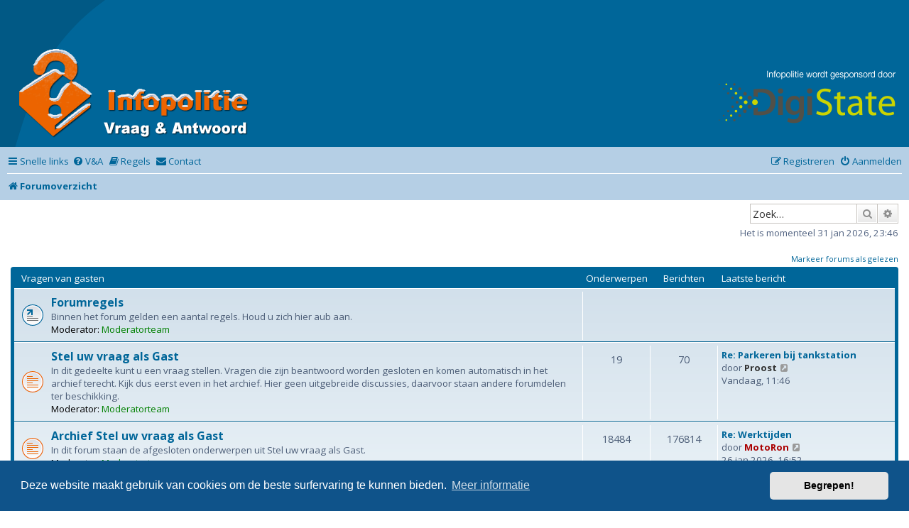

--- FILE ---
content_type: text/html; charset=UTF-8
request_url: https://forum.infopolitie.nl/index.php?sid=ce80c99ecc5a774e5607a72a503fd89c
body_size: 6640
content:
<!DOCTYPE html>
<html dir="ltr" lang="nl-nl">
<head>
<meta charset="utf-8" />
<meta http-equiv="X-UA-Compatible" content="IE=edge">
<meta name="viewport" content="width=device-width, initial-scale=1" />

<meta property="og:title" content="Forum Infopolitie" />
<meta property="og:description" content="Het discussieforum van Infopolitie.nl." />
<meta property="og:type" content="article" />
<meta property="og:url" content="https://forum.infopolitie.nl/" />
<meta property="og:image" content="https://forum.infopolitie.nl/images/logo80x80.jpg" />

<link rel="apple-touch-icon" sizes="180x180" href="./styles/infopolitie2025/theme/images/favicons/apple-touch-icon.png">
<link rel="icon" type="image/png" sizes="32x32" href="./styles/infopolitie2025/theme/images/favicons/favicon-32x32.png">
<link rel="icon" type="image/png" sizes="16x16" href="./styles/infopolitie2025/theme/images/favicons/favicon-16x16.png">
<link rel="manifest" href="./styles/infopolitie2025/theme/images/favicons/manifest.json">
<link rel="mask-icon" href="./styles/infopolitie2025/theme/images/favicons/safari-pinned-tab.svg" color="#006699">
<link rel="shortcut icon" href="./styles/infopolitie2025/theme/images/favicons/favicon.ico">
<meta name="msapplication-TileColor" content="#006699">
<meta name="msapplication-config" content="./styles/infopolitie2025/theme/images/favicons/browserconfig.xml">
<meta name="theme-color" content="#006699">


<title>Infopolitie: Vraag en Antwoord - Forumoverzicht</title>

	<link rel="alternate" type="application/atom+xml" title="Feed - Infopolitie: Vraag en Antwoord" href="/feed?sid=c528232a6bc6377f12e2c079f2db121c">	<link rel="alternate" type="application/atom+xml" title="Feed - Nieuws" href="/feed/news?sid=c528232a6bc6377f12e2c079f2db121c">	<link rel="alternate" type="application/atom+xml" title="Feed - Alle forums" href="/feed/forums?sid=c528232a6bc6377f12e2c079f2db121c">	<link rel="alternate" type="application/atom+xml" title="Feed - Nieuwe onderwerpen" href="/feed/topics?sid=c528232a6bc6377f12e2c079f2db121c">	<link rel="alternate" type="application/atom+xml" title="Feed - Actieve onderwerpen" href="/feed/topics_active?sid=c528232a6bc6377f12e2c079f2db121c">			
	<link rel="canonical" href="https://forum.infopolitie.nl/">

<!--
	phpBB style name: prosilver
	Based on style:   prosilver (this is the default phpBB3 style)
	Original author:  Tom Beddard ( http://www.subBlue.com/ )
	Modified by: Frans voor Infopolitie
-->


<link href="./styles/prosilver/theme/stylesheet.css?assets_version=554" rel="stylesheet">
<link href="./assets/css/font-awesome.min.css?assets_version=554" rel="stylesheet">
<link href="./styles/infopolitie2025/theme/stylesheet.css?assets_version=554" rel="stylesheet">
<link href="./styles/infopolitie2025/theme/nl/stylesheet.css?assets_version=554" rel="stylesheet">


<script src="./styles/infopolitie2025/theme/assets/all.min.js"></script>

<link href="./assets/css/font-infopolitie.css?assets_version=554" rel="stylesheet">
<link href="https://fonts.googleapis.com/css2?family=Open+Sans:ital,wght@0,300;0,400;0,700;1,300;1,400;1,700&family=Roboto:ital,wght@0,300;0,400;0,700;1,300;1,400;1,700&display=swap" rel="stylesheet">



	<link href="./assets/cookieconsent/cookieconsent.min.css?assets_version=554" rel="stylesheet">

<!--[if lte IE 9]>
	<link href="./styles/infopolitie2025/theme/tweaks.css?assets_version=554" rel="stylesheet">
<![endif]-->

			
	
	

	
	
	
	
	
	

	
	
	
<style type="text/css">
    .mention {
        color: #eb6307;
    }
</style>
<link href="./ext/galandas/contodb/styles/all/theme/main.css?assets_version=554" rel="stylesheet" media="screen">
<link href="./ext/ger/magicogp/styles/prosilver/theme/magicogp.css?assets_version=554" rel="stylesheet" media="screen">
<link href="./ext/hifikabin/navbarsearch/styles/prosilver/theme/navbarsearch.css?assets_version=554" rel="stylesheet" media="screen">
<link href="./ext/infopolitie/infodashboard/styles/all/theme/dashboard.css?assets_version=554" rel="stylesheet" media="screen">
<link href="./ext/infopolitie/infosearch/styles/all/theme/infosearch.css?assets_version=554" rel="stylesheet" media="screen">
<link href="./ext/infopolitie/infosearch/styles/all/template/jqueryui/jquery-ui.css?assets_version=554" rel="stylesheet" media="screen">
<link href="./ext/infopolitie/uniformleden/styles/all/theme/uniformleden.css?assets_version=554" rel="stylesheet" media="screen">
<link href="./ext/infopolitie/uniformleden/styles/all/template/jqueryui/jquery-ui.css?assets_version=554" rel="stylesheet" media="screen">
<link href="./ext/paul999/mention/styles/all/theme/mention.css?assets_version=554" rel="stylesheet" media="screen">
<link href="./ext/vse/abbc3/styles/all/theme/abbc3_common.css?assets_version=554" rel="stylesheet" media="screen">


<style>
	[data-s9e-mediaembed] { max-width: 100% !important; }
</style>

</head>



<body id="phpbb" class="nojs notouch section-index ltr ">

<script type="text/javascript">
(function () {
  var span = document.createElement('span');
  
  span.className = 'fa';
  span.style.display = 'none';
  document.body.insertBefore(span, document.body.firstChild);
  
  function css(element, property) {
    return window.getComputedStyle(element, null).getPropertyValue(property);
  }
  
  if ((css(span, 'font-family')) !== 'FontAwesome') {
    var headHTML = document.head.innerHTML;
    headHTML += '<link href="https://cdnjs.cloudflare.com/ajax/libs/font-awesome/4.6.3/css/font-awesome.min.css" rel="stylesheet">';
    document.head.innerHTML = headHTML;
  }
  document.body.removeChild(span);
})();
</script>

<div id="wrap" class="wrap">
	<a id="top" class="top-anchor" accesskey="t"></a>
	<div id="page-header">
		<div class="headerbar" role="banner">
					<div class="inner">
						<div id="site-description" class="site-description">
				<a href="./index.php?sid=c528232a6bc6377f12e2c079f2db121c" title="Forumoverzicht" id="logo">
					<img src="https://forum.infopolitie.nl/ext/infopolitie/header_extension/assets/images/themas/default_winter/links.png" id="sitelogo" alt="" style="max-width:100%; height:auto;" />
				</a>
				<p class="skiplink"><a href="#start_here">Doorgaan naar inhoud</a></p>
			</div>
			<div id="site-description-right" class="responsive-hide">
				<a href="https://digistate.nl" target="_blank">
					<img src="https://forum.infopolitie.nl/ext/infopolitie/header_extension/assets/images/themas/default_winter/rechts.png" style="max-width:100%;height:auto;" alt="" />
				</a>
			</div>
			

									
			</div>
					</div>
				<div class="navbar" role="navigation">
	<div class="inner">

	<ul id="nav-main" class="nav-main linklist" role="menubar">

		<li id="quick-links" class="quick-links dropdown-container responsive-menu" data-skip-responsive="true">
			<a href="#" class="dropdown-trigger">
				<i class="icon fa-bars fa-fw" aria-hidden="true"></i><span>Snelle links</span>
			</a>
			<div class="dropdown">
				<div class="pointer"><div class="pointer-inner"></div></div>
				<ul class="dropdown-contents" role="menu">
					
											<li class="separator"></li>
																									<li>
								<a href="./search.php?search_id=unreadposts&amp;sid=c528232a6bc6377f12e2c079f2db121c" role="menuitem">
									<i class="icon fa-file-o fa-fw icon-red" aria-hidden="true"></i><span>Ongelezen berichten</span>
								</a>
							</li>
													<li>
								<a href="./search.php?search_id=unanswered&amp;sid=c528232a6bc6377f12e2c079f2db121c" role="menuitem">
									<i class="icon fa-file-o fa-fw icon-gray" aria-hidden="true"></i><span>Onbeantwoorde onderwerpen</span>
								</a>
							</li>
							<li>
								<a href="./search.php?search_id=active_topics&amp;sid=c528232a6bc6377f12e2c079f2db121c" role="menuitem">
									<i class="icon fa-file-o fa-fw icon-blue" aria-hidden="true"></i><span>Actieve onderwerpen</span>
								</a>
							</li>
							<li class="separator"></li>
							<li>
								<a href="./search.php?sid=c528232a6bc6377f12e2c079f2db121c" role="menuitem">
									<i class="icon fa-search fa-fw" aria-hidden="true"></i><span>Zoek</span>
								</a>
							</li>
					
										<li class="separator"></li>

									</ul>
			</div>
		</li>

		<!--<li class="small-icon icon-ucp no-bulletin rightside"><a href="/infosearch/handle?sid=c528232a6bc6377f12e2c079f2db121c">Infosearch</a></li>--><!--<li><a href="/ranks/ranks?sid=c528232a6bc6377f12e2c079f2db121c"><i class="icon fa-align-justify fa-fw"></i>Rangen</a></li>--><!--<li data-last-responsive="true"><a href="/uniformleden/uniformleden?sid=c528232a6bc6377f12e2c079f2db121c"><i class="icon fa-bell fa-fw" aria-hidden="true"></i>Uniformleden</a></li>-->  		<li data-skip-responsive="true">
			<a href="/help/faq?sid=c528232a6bc6377f12e2c079f2db121c" rel="help" title="Veelgestelde vragen" role="menuitem">
				<i class="icon fa-question-circle fa-fw" aria-hidden="true"></i><span>V&amp;A</span>
			</a>
		</li>
			<li data-last-responsive="true">
		<a href="/rules?sid=c528232a6bc6377f12e2c079f2db121c" rel="help" title="Bekijk de regels van dit Forum" role="menuitem">
			<i class="icon fa-book fa-fw" aria-hidden="true"></i><span>Regels</span>
		</a>
	</li>
	<li class="" data-last-responsive="true">
		<a href="/contactadmin?sid=c528232a6bc6377f12e2c079f2db121c" role="menuitem">
			<i class="icon fa-envelope fa-fw" aria-hidden="true"></i><span>Contact</span>
		</a>
	</li>
				
			<li class="rightside"  data-skip-responsive="true">
			<a href="./ucp.php?mode=login&amp;redirect=index.php&amp;sid=c528232a6bc6377f12e2c079f2db121c" title="Aanmelden" accesskey="x" role="menuitem">
				<i class="icon fa-power-off fa-fw" aria-hidden="true"></i><span>Aanmelden</span>
			</a>
		</li>
					<li class="rightside" data-skip-responsive="true">
				<a href="./ucp.php?mode=register&amp;sid=c528232a6bc6377f12e2c079f2db121c" role="menuitem">
					<i class="icon fa-pencil-square-o  fa-fw" aria-hidden="true"></i><span>Registreren</span>
				</a>
			</li>
						</ul>

	<ul id="nav-breadcrumbs" class="nav-breadcrumbs linklist navlinks" role="menubar">
				
		
		<li class="breadcrumbs" itemscope itemtype="https://schema.org/BreadcrumbList">

			
							<span class="crumb" itemtype="https://schema.org/ListItem" itemprop="itemListElement" itemscope><a itemprop="item" href="./index.php?sid=c528232a6bc6377f12e2c079f2db121c" accesskey="h" data-navbar-reference="index"><i class="icon fa-home fa-fw"></i><span itemprop="name">Forumoverzicht</span></a><meta itemprop="position" content="1" /></span>

			
					</li>

		

			</ul>

	</div>
</div>
	</div>

	
	<a id="start_here" class="anchor"></a>
	<div id="page-body" class="page-body" role="main">
		
		<div class="infopolitie-linkbar" role="navigation">
	<div class="inner">
		<div>
			<ul id="nav-footer" class="linklist" role="menubar">
				
								<li id="search-box" class="search-box rightside">
					<form action="./search.php?sid=c528232a6bc6377f12e2c079f2db121c" method="post" id="search">
						<fieldset>
						<input name="keywords" id="keywords" type="search" maxlength="128" title="Zoek op sleutelwoorden" class="inputbox search tiny" size="20" value="" placeholder="Zoek…" >
						<button class="button button-search" type="submit" title="Zoek…">
						<i class="icon fa-search fa-fw" aria-hidden="true"></i><span class="sr-only">Zoek</span>
						</button>
							<a href="./search.php?sid=c528232a6bc6377f12e2c079f2db121c" class="button button-search-end" title="Uitgebreid zoeken">
								<i class="icon fa-cog fa-fw" aria-hidden="true"></i><span class="sr-only">Uitgebreid zoeken</span>
							</a>
						</fieldset>
					</form>
				</li>
							</ul>
		</div>
	</div>
</div>

<p class="right responsive-center time">Het is momenteel 31 jan 2026, 23:46</p>

	<div class="action-bar compact">
		<a href="./index.php?hash=de37d758&amp;mark=forums&amp;mark_time=1769899576&amp;sid=c528232a6bc6377f12e2c079f2db121c" class="mark-read rightside" accesskey="m" data-ajax="mark_forums_read">Markeer forums als gelezen</a>
	</div>


	
				<div class="forabg">
			<div class="inner">
			<ul class="topiclist">
				<li class="header">
										<dl class="row-item">
						<dt><div class="list-inner"><a href="./viewforum.php?f=146&amp;sid=c528232a6bc6377f12e2c079f2db121c">Vragen van gasten</a></div></dt>
						<dd class="topics">Onderwerpen</dd>
						<dd class="posts">Berichten</dd>
						<dd class="lastpost"><span>Laatste bericht</span></dd>
					</dl>
									</li>
			</ul>
			<ul class="topiclist forums">
		
	
	
	
			
					<li class="row">
						<dl class="row-item forum_link">
				<dt title="Forumlink">
										<div class="list-inner">
																		<a href="http://forum.infopolitie.nl/app.php/rules" class="forumtitle">Forumregels</a>
						<br />Binnen het forum gelden een aantal regels. Houd u zich hier aub aan.													<br /><strong>Moderator:</strong> <a style="color:#008000;" href="./memberlist.php?mode=group&amp;g=234&amp;sid=c528232a6bc6377f12e2c079f2db121c">Moderatorteam</a>
												
												<div class="responsive-show" style="display: none;">
													</div>
											</div>
				</dt>
									<dd>&nbsp;</dd>
							</dl>
					</li>
			
	
	
			
					<li class="row">
						<dl class="row-item forum_unread">
				<dt title="Ongelezen berichten">
					<a href="./viewforum.php?f=69&amp;sid=c528232a6bc6377f12e2c079f2db121c" class="row-item-link"></a>					<div class="list-inner">
													<!--
								<a class="feed-icon-forum" title="Feed - Stel uw vraag als Gast" href="/feed/forum/69?sid=c528232a6bc6377f12e2c079f2db121c">
									<i class="icon fa-rss-square fa-fw icon-orange" aria-hidden="true"></i><span class="sr-only">Feed - Stel uw vraag als Gast</span>
								</a>
							-->
																		<a href="./viewforum.php?f=69&amp;sid=c528232a6bc6377f12e2c079f2db121c" class="forumtitle">Stel uw vraag als Gast</a>
						<br />In dit gedeelte kunt u een vraag stellen. Vragen die zijn beantwoord worden gesloten en komen automatisch in het archief terecht. Kijk dus eerst even in het archief. Hier geen uitgebreide discussies, daarvoor staan andere forumdelen ter beschikking.													<br /><strong>Moderator:</strong> <a style="color:#008000;" href="./memberlist.php?mode=group&amp;g=234&amp;sid=c528232a6bc6377f12e2c079f2db121c">Moderatorteam</a>
												
												<div class="responsive-show" style="display: none;">
															Onderwerpen: <strong>19</strong>
													</div>
											</div>
				</dt>
									<dd class="topics">19 <dfn>Onderwerpen</dfn></dd>
					<dd class="posts">70 <dfn>Berichten</dfn></dd>
					<dd class="lastpost">
						<span>
																						<dfn>Laatste bericht</dfn>
																										<a href="./viewtopic.php?p=568119&amp;sid=c528232a6bc6377f12e2c079f2db121c#p568119" title="Re: Parkeren bij tankstation" class="lastsubject">Re: Parkeren bij tankstation</a> <br />
																	door <a href="./memberlist.php?mode=viewprofile&amp;u=861874&amp;sid=c528232a6bc6377f12e2c079f2db121c" style="color: #333333;" class="username-coloured">Proost</a>																	<a href="./viewtopic.php?p=568119&amp;sid=c528232a6bc6377f12e2c079f2db121c#p568119" title="Bekijk laatste bericht">
										<i class="icon fa-external-link-square fa-fw icon-lightgray icon-md" aria-hidden="true"></i><span class="sr-only">Bekijk laatste bericht</span>
									</a>
																<br /><time datetime="2026-01-31T10:46:01+00:00">Vandaag, 11:46</time>
													</span>
					</dd>
							</dl>
					</li>
			
	
	
			
					<li class="row">
						<dl class="row-item forum_unread">
				<dt title="Ongelezen berichten">
					<a href="./viewforum.php?f=70&amp;sid=c528232a6bc6377f12e2c079f2db121c" class="row-item-link"></a>					<div class="list-inner">
													<!--
								<a class="feed-icon-forum" title="Feed - Archief Stel uw vraag als Gast" href="/feed/forum/70?sid=c528232a6bc6377f12e2c079f2db121c">
									<i class="icon fa-rss-square fa-fw icon-orange" aria-hidden="true"></i><span class="sr-only">Feed - Archief Stel uw vraag als Gast</span>
								</a>
							-->
																		<a href="./viewforum.php?f=70&amp;sid=c528232a6bc6377f12e2c079f2db121c" class="forumtitle">Archief Stel uw vraag als Gast</a>
						<br />In dit forum staan de afgesloten onderwerpen uit Stel uw vraag als Gast.													<br /><strong>Moderator:</strong> <a style="color:#008000;" href="./memberlist.php?mode=group&amp;g=234&amp;sid=c528232a6bc6377f12e2c079f2db121c">Moderatorteam</a>
												
												<div class="responsive-show" style="display: none;">
															Onderwerpen: <strong>18484</strong>
													</div>
											</div>
				</dt>
									<dd class="topics">18484 <dfn>Onderwerpen</dfn></dd>
					<dd class="posts">176814 <dfn>Berichten</dfn></dd>
					<dd class="lastpost">
						<span>
																						<dfn>Laatste bericht</dfn>
																										<a href="./viewtopic.php?p=568113&amp;sid=c528232a6bc6377f12e2c079f2db121c#p568113" title="Re: Werktijden" class="lastsubject">Re: Werktijden</a> <br />
																	door <a href="./memberlist.php?mode=viewprofile&amp;u=2867&amp;sid=c528232a6bc6377f12e2c079f2db121c" style="color: #AA0000;" class="username-coloured">MotoRon</a>																	<a href="./viewtopic.php?p=568113&amp;sid=c528232a6bc6377f12e2c079f2db121c#p568113" title="Bekijk laatste bericht">
										<i class="icon fa-external-link-square fa-fw icon-lightgray icon-md" aria-hidden="true"></i><span class="sr-only">Bekijk laatste bericht</span>
									</a>
																<br /><time datetime="2026-01-26T15:52:10+00:00">26 jan 2026, 16:52</time>
													</span>
					</dd>
							</dl>
					</li>
			
	
	
			
					<li class="row">
						<dl class="row-item forum_unread">
				<dt title="Ongelezen berichten">
					<a href="./viewforum.php?f=165&amp;sid=c528232a6bc6377f12e2c079f2db121c" class="row-item-link"></a>					<div class="list-inner">
													<!--
								<a class="feed-icon-forum" title="Feed - Veelgestelde vragen" href="/feed/forum/165?sid=c528232a6bc6377f12e2c079f2db121c">
									<i class="icon fa-rss-square fa-fw icon-orange" aria-hidden="true"></i><span class="sr-only">Feed - Veelgestelde vragen</span>
								</a>
							-->
																		<a href="./viewforum.php?f=165&amp;sid=c528232a6bc6377f12e2c079f2db121c" class="forumtitle">Veelgestelde vragen</a>
						<br />In dit forum staan vragen die ontzettend vaak worden gesteld met een duidelijk en helder antwoord.													<br /><strong>Moderator:</strong> <a style="color:#008000;" href="./memberlist.php?mode=group&amp;g=234&amp;sid=c528232a6bc6377f12e2c079f2db121c">Moderatorteam</a>
												
												<div class="responsive-show" style="display: none;">
															Onderwerpen: <strong>26</strong>
													</div>
											</div>
				</dt>
									<dd class="topics">26 <dfn>Onderwerpen</dfn></dd>
					<dd class="posts">26 <dfn>Berichten</dfn></dd>
					<dd class="lastpost">
						<span>
																						<dfn>Laatste bericht</dfn>
																										<a href="./viewtopic.php?p=554608&amp;sid=c528232a6bc6377f12e2c079f2db121c#p554608" title="WOK, Wacht op Keuren / Rollentestbank" class="lastsubject">WOK, Wacht op Keuren / Rollen…</a> <br />
																	door <a href="./memberlist.php?mode=viewprofile&amp;u=2867&amp;sid=c528232a6bc6377f12e2c079f2db121c" style="color: #AA0000;" class="username-coloured">MotoRon</a>																	<a href="./viewtopic.php?p=554608&amp;sid=c528232a6bc6377f12e2c079f2db121c#p554608" title="Bekijk laatste bericht">
										<i class="icon fa-external-link-square fa-fw icon-lightgray icon-md" aria-hidden="true"></i><span class="sr-only">Bekijk laatste bericht</span>
									</a>
																<br /><time datetime="2023-09-06T17:38:12+00:00">06 sep 2023, 19:38</time>
													</span>
					</dd>
							</dl>
					</li>
			
				</ul>

			</div>
		</div>
		

	<div class="quick_login">

	<form method="post" action="./ucp.php?mode=login&amp;sid=c528232a6bc6377f12e2c079f2db121c" class="headerspace">
	<h3><a href="./ucp.php?mode=login&amp;redirect=index.php&amp;sid=c528232a6bc6377f12e2c079f2db121c">Aanmelden</a>&nbsp; &bull; &nbsp;<a href="./ucp.php?mode=register&amp;sid=c528232a6bc6377f12e2c079f2db121c">Registreren</a></h3>
		<fieldset class="quick-login">
			<label for="username"><span>Gebruikersnaam:</span> <input type="text" tabindex="1" name="username" id="username" size="10" class="inputbox" title="Gebruikersnaam" autocomplete="username" /></label>
			<label for="password"><span>Wachtwoord:</span> <input type="password" tabindex="2" name="password" id="password" size="10" class="inputbox" title="Wachtwoord" autocomplete="current-password" /></label>
							<a href="/user/forgot_password?sid=c528232a6bc6377f12e2c079f2db121c">Ik ben mijn wachtwoord vergeten</a>
										<span class="responsive-hide">|</span> <label for="autologin">Onthouden <input type="checkbox" tabindex="4" name="autologin" id="autologin" /></label>
						<input type="submit" tabindex="5" name="login" value="Aanmelden" class="button2" />
			<input type="hidden" name="redirect" value="./index.php?sid=c528232a6bc6377f12e2c079f2db121c" />
<input type="hidden" name="creation_time" value="1769899576" />
<input type="hidden" name="form_token" value="4eb9146159641b477db89db563ed8a33fc7d468c" />

			
		</fieldset>
	</form>

	</div>
	<div style="display: none;">

	<div class="stat-block online-list">
		<h3>Wie is er online</h3>		<p>
						In totaal zijn er <strong>97</strong> gebruikers online :: 2 geregistreerd, 0 verborgen en 95 gasten (gebaseerd op actieve gebruikers in de laatste 5 minuten)<br />Het grootste aantal gebruikers online was <strong>4803</strong> op 19 sep 2025, 07:59<br /> 
								</p>
	</div>


	<div class="stat-block birthday-list">
		<h3>Verjaardagen</h3>
		<p>
						Er zijn geen verjaardagen vandaag.					</p>
	</div>

	<div class="stat-block statistics">
		<h3>Statistieken</h3>
		<p>
						Aantal berichten <strong>327880</strong> &bull; Aantal onderwerpen <strong>29608</strong> &bull; Aantal leden <strong>6566</strong> &bull; Ons nieuwste lid is <strong><a href="./memberlist.php?mode=viewprofile&amp;u=865025&amp;sid=c528232a6bc6377f12e2c079f2db121c" style="color: #FF0066;" class="username-coloured">Suz@nne</a></strong>
			<br>Getoond: <strong>176.090.043</strong> pagina's sinds 29 sep 2004, 22:00, een gemiddelde van <strong>942</strong> pagina's per uur.		</p>
	</div>

	</div>

		
	</div>


<div id="page-footer" class="page-footer" role="contentinfo">
	<div class="navbar" role="navigation">
	<div class="inner">

	<ul id="nav-footer" class="nav-footer linklist" role="menubar">
		<li class="breadcrumbs">
									<span class="crumb"><a href="./index.php?sid=c528232a6bc6377f12e2c079f2db121c" data-navbar-reference="index"><i class="icon fa-home fa-fw" aria-hidden="true"></i><span>Forumoverzicht</span></a></span>					</li>
		
				<li class="rightside">Alle tijden zijn <span title="Europa/Amsterdam">UTC+01:00</span></li>
							<li class="rightside">
				<a href="/user/delete_cookies?sid=c528232a6bc6377f12e2c079f2db121c" data-ajax="true" data-refresh="true" role="menuitem">
					<i class="icon fa-trash fa-fw" aria-hidden="true"></i><span>Verwijder cookies</span>
				</a>
			</li>
												<li class="rightside" data-last-responsive="true">
		<a href="/contactadmin?sid=c528232a6bc6377f12e2c079f2db121c" role="menuitem">
			<i class="icon fa-envelope fa-fw" aria-hidden="true"></i><span>Contact</span>
		</a>
	</li>
			</ul>

	</div>
</div>

	<div class="copyright">
		<!--Dit komt voor de copyright!--><!--Dit komt voor de copyright!-->		<p class="footer-row">
			<span class="footer-copyright">Onze sponsor: <a href="https://www.digistate.nl/" target="_blank"><i class="fa-solid fa-chevrons-right" style="color: #cad401" aria-hidden="true"></i> digistate.nl</a></span>
		</p>
		<span class="footer-copyright">Gemonitord door <a href="/infobot/infobot?sid=c528232a6bc6377f12e2c079f2db121c"> Infobot </a> <sup>&copy;</sup> versie 2.0.0</span>

			<!--<span class="footer-copyright">Powered by <a href="https://www.phpbb.com/">phpBB</a>&reg; Forum Software &copy; phpBB Limited</span>-->

				<!--<p class="footer-row">
			<span class="footer-copyright">Vertaling door <a href="https://www.infopolitie.nl">Infopolitie.nl</a>.</span>
		</p>-->
						<p class="footer-row" role="menu">
			<a class="footer-link" href="./ucp.php?mode=privacy&amp;sid=c528232a6bc6377f12e2c079f2db121c" title="Privacy" role="menuitem">
				<span class="footer-link-text">Privacy</span>
			</a>
			 -
			<a class="footer-link" href="./ucp.php?mode=terms&amp;sid=c528232a6bc6377f12e2c079f2db121c" title="Gebruikersvoorwaarden" role="menuitem">
				<span class="footer-link-text">Gebruikersvoorwaarden</span>
			</a>
		</p>
					</div>

	<div id="darkenwrapper" class="darkenwrapper" data-ajax-error-title="AJAX-fout" data-ajax-error-text="Er ging iets mis met het verwerken van je aanvraag." data-ajax-error-text-abort="Aanvraag is afgebroken door de gebruiker." data-ajax-error-text-timeout="Je aanvraag is verlopen; probeer het nog een keer." data-ajax-error-text-parsererror="Er ging iets mis met de aanvraag en de server stuurde een ongeldige reactie terug.">
		<div id="darken" class="darken">&nbsp;</div>
	</div>

	<div id="phpbb_alert" class="phpbb_alert" data-l-err="Fout" data-l-timeout-processing-req="Tijdslimiet voor aanvraag verstreken.">
		<a href="#" class="alert_close">
			<i class="icon fa-times-circle fa-fw" aria-hidden="true"></i>
		</a>
		<h3 class="alert_title">&nbsp;</h3><p class="alert_text"></p>
	</div>
	<div id="phpbb_confirm" class="phpbb_alert">
		<a href="#" class="alert_close">
			<i class="icon fa-times-circle fa-fw" aria-hidden="true"></i>
		</a>
		<div class="alert_text"></div>
	</div>
</div>

</div>

<div>
	<a id="bottom" class="anchor" accesskey="z"></a>
	</div>

<script src="./assets/javascript/jquery-3.7.1.min.js?assets_version=554"></script>
<script src="./assets/javascript/core.js?assets_version=554"></script>

	<script src="./assets/cookieconsent/cookieconsent.min.js?assets_version=554"></script>
	<script>
		if (typeof window.cookieconsent === "object") {
			window.addEventListener("load", function(){
				window.cookieconsent.initialise({
					"palette": {
						"popup": {
							"background": "#0F538A"
						},
						"button": {
							"background": "#E5E5E5"
						}
					},
					"theme": "classic",
					"content": {
						"message": "Deze\u0020website\u0020maakt\u0020gebruik\u0020van\u0020cookies\u0020om\u0020de\u0020beste\u0020surfervaring\u0020te\u0020kunnen\u0020bieden.",
						"dismiss": "Begrepen\u0021",
						"link": "Meer\u0020informatie",
						"href": "./ucp.php?mode=privacy&amp;sid=c528232a6bc6377f12e2c079f2db121c"
					}
				});
			});
		}
	</script>

<script type="text/javascript">
//<![CDATA[
$(document).ready(function(){
$("#DateCountdown").TimeCircles({
    "animation": "smooth",
    "bg_width": 1.2,
    "fg_width": 0.1,
    "circle_bg_color": "#60686F",
    "time": {
        "Days": {
            "text": "Dagen",
            "color": "#FFCC66",
			"show": false        },
        "Hours": {
            "text": "Uren",
            "color": "#99CCFF",
            "show": true        },
        "Minutes": {
            "text": "Minuten",
            "color": "#BBFFBB",
            "show": true        },
        "Seconds": {
            "text": "Seconden",
            "color": "#FF9999",
             "show": true        }
    }
   });
});
//]]>
</script>
<script src="./ext/ger/magicogp/styles/prosilver/template/magicogp.js?assets_version=554"></script>
<script src="./ext/infopolitie/infodashboard/styles/all/template/dashboard.js?assets_version=554"></script>
<script src="./ext/infopolitie/infosearch/styles/all/template/class.ajax.js?assets_version=554"></script>
<script src="./ext/infopolitie/infosearch/styles/all/template/infosearch.js?assets_version=554"></script>
<script src="./ext/infopolitie/infosearch/styles/all/template/jqueryui/jquery-ui.js?assets_version=554"></script>
<script src="./ext/infopolitie/uniformleden/styles/all/template/class.ajax.js?assets_version=554"></script>
<script src="./ext/infopolitie/uniformleden/styles/all/template/uniformleden.js?assets_version=554"></script>
<script src="./ext/infopolitie/uniformleden/styles/all/template/jqueryui/jquery-ui.js?assets_version=554"></script>
<script src="./styles/prosilver/template/forum_fn.js?assets_version=554"></script>
<script src="./styles/prosilver/template/ajax.js?assets_version=554"></script>
<script src="./ext/galandas/contodb/styles/all/template/TimeCircles.js?assets_version=554"></script>
<script src="./ext/vse/abbc3/styles/all/template/js/abbc3.min.js?assets_version=554"></script>



</body>
</html>


--- FILE ---
content_type: text/css
request_url: https://forum.infopolitie.nl/ext/infopolitie/infodashboard/styles/all/theme/dashboard.css?assets_version=554
body_size: 85
content:
#dashtitle {
	cursor: pointer;
	font-weight: bold;
	font-size: 1.2em;
	color: #006699;
	padding: 5px;
}



.dashboardclass {
	margin: 5px 0px;
	border-radius: 5px;
	padding: 5px;
	color: #222222;
	border:0;
 }

.dashboardarrow {
	float: right;
	margin-right: 5px;
}


#dashboard_content { padding: 5px }

--- FILE ---
content_type: text/css
request_url: https://forum.infopolitie.nl/styles/infopolitie2025/theme/common.css?v=3.3
body_size: 141
content:
body {
	margin: 0px;
	padding: 0px;
}

.page-header {
	margin: 4px 0;
	clear: both;
	padding: 0px;
}

.page-body {
	margin: 4px 0;
	clear: both;
	padding: 0 15px;
}

.page-footer {
	border-radius: 0;
	background-color: #006699;
	color: #fff;
}

.page-footer .navbar {
	padding: 3px 10px;
	border-radius: 0;
	color: #333333;
}


/* Post wijzigingen */
.post {
	padding: 5px 10px;
	margin-bottom: 4px;
	background-repeat: no-repeat;
	background-position: 100% 0;
	border-radius: 0px;
	position: relative;
}



--- FILE ---
content_type: image/svg+xml
request_url: https://forum.infopolitie.nl/styles/infopolitie2025/theme/images/forum_link.svg
body_size: 702
content:
<?xml version="1.0" encoding="utf-8"?>
<!-- Generator: Adobe Illustrator 23.0.6, SVG Export Plug-In . SVG Version: 6.00 Build 0)  -->
<svg version="1.1" id="Laag_1" xmlns="http://www.w3.org/2000/svg" xmlns:xlink="http://www.w3.org/1999/xlink" x="0px" y="0px"
	 viewBox="0 0 32 32" style="enable-background:new 0 0 32 32;" xml:space="preserve">
<style type="text/css">
	.st0{fill:none;}
	.st1{fill-rule:evenodd;clip-rule:evenodd;fill:#006699;}
	.st2{fill-rule:evenodd;clip-rule:evenodd;fill:#BAD3E8;}
	.st3{fill-rule:evenodd;clip-rule:evenodd;fill:#FFFFFF;}
	.st4{fill-rule:evenodd;clip-rule:evenodd;fill:url(#SVGID_1_);}
	.st5{fill-rule:evenodd;clip-rule:evenodd;fill:#666666;}
</style>
<g>
	<path class="st0" d="M0,0h32v32H0V0z"/>
	<path class="st1" d="M31,16c0,8.3-6.7,15-15,15S1,24.3,1,16C1,7.7,7.7,1,16,1S31,7.7,31,16"/>
	<path class="st2" d="M30,16c0,7.7-6.3,14-14,14S2,23.7,2,16C2,8.3,8.3,2,16,2S30,8.3,30,16"/>
	<path class="st3" d="M29.5,16c0,7.5-6,13.5-13.5,13.5S2.5,23.5,2.5,16c0-7.5,6-13.5,13.5-13.5S29.5,8.5,29.5,16"/>
	
		<linearGradient id="SVGID_1_" gradientUnits="userSpaceOnUse" x1="-904.78" y1="536.08" x2="-904.78" y2="535.08" gradientTransform="matrix(25 0 0 -25 22635.5 13405.5)">
		<stop  offset="0" style="stop-color:#DBDEE3"/>
		<stop  offset="1" style="stop-color:#FDFDFD"/>
	</linearGradient>
	<path class="st4" d="M28.5,16c0,6.9-5.6,12.5-12.5,12.5S3.5,22.9,3.5,16C3.5,9.1,9.1,3.5,16,3.5S28.5,9.1,28.5,16"/>
	<path class="st5" d="M24,23v1H8v-1H24z M24,20v1H8v-1H24z M16,17v1H8v-1H16z"/>
	<path class="st1" d="M12.6,10H8V8h8v8h-2v-4.6L9.4,16L8,14.6L12.6,10z"/>
</g>
</svg>
